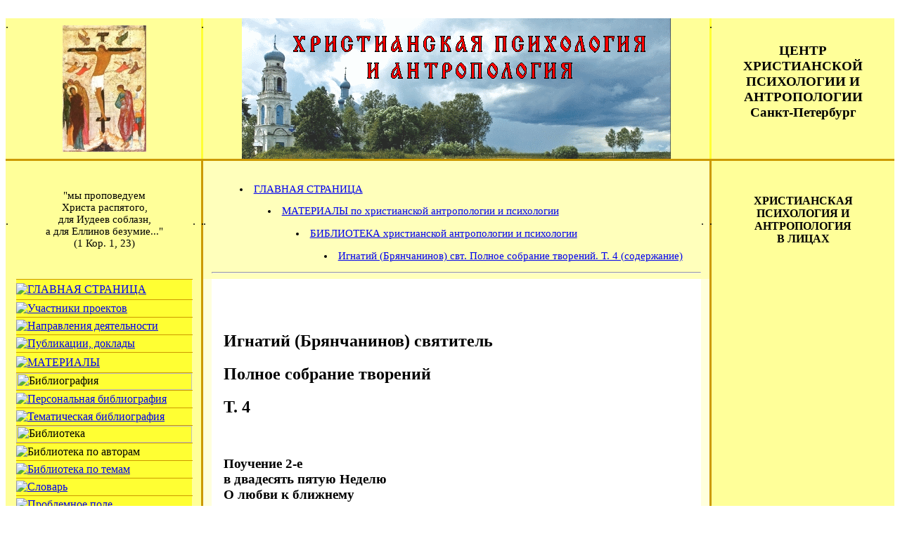

--- FILE ---
content_type: text/html; charset=UTF-8
request_url: https://xpa-spb.ru/libr/Ignatij-Bryanchaninov/pst-4-252-o-lyubvi-k-blizhnemu.html
body_size: 10101
content:
<html>

<head>

<meta name="description" content="Игнатий (Брянчанинов) свт. О любви к ближнему. Поучение 2-е в двадесять пятую Неделю.">

<meta name="Keywords" content="Игнатий, Брянчанинов, святитель, любви, ближнему, поучение, 2-е, двадесять, пятую, Неделю, текст">

<meta http-equiv="Content-Type" content="text/html; charset=utf-8">

<link rel="shortcut icon" href="../../favicon.ico" type="image/x-icon">

<link rel="stylesheet" type="text/css" href="../../incl/style.css">

<title>Игнатий (Брянчанинов) свт. О любви к ближнему. Поучение 2-е в двадесять пятую Неделю (текст)</title>

﻿<meta name="viewport" content="width=device-width">
<!-- сайт https://xpa-spb.ru/ -->

</head>

<body>
  
<!-- ПЕРВАЯ СЕКЦИЯ 1+2+3 -->
<table width="100%" height="100%" border=0 cellpadding=0 cellspacing=0>

<tr>
<td width=12 height=200 bgcolor="#ffff99"><img src="https://xpa-spb.ru/widgets/spacer.gif" alt="." height=200 width=15></td>
<td colspan=0 height=200 bgcolor="#ffff99" align="center"><img src="https://xpa-spb.ru/images/KREST6.jpg" border=0 width=119 height=180 title="древнерусская икона распятия Христова" alt="икона распятия Христова"></td>
<td width=12 height=200 bgcolor="#ffff99"><img src="https://xpa-spb.ru/widgets/spacer.gif" alt="." height=12 width=12></td>
<td width=3 height=200 bgcolor="#ffff33"><img src="https://xpa-spb.ru/widgets/spacer.gif" alt="." height=200 width=3></td>
<td colspan=3 height=200 width="100%" bgcolor="#ffff99" align="center">
<img src="https://xpa-spb.ru/images/titul4.gif" alt="христианская психология и антропология" width=610 height=200 border=0>
</td>
<td width=3 height=200 bgcolor="#ffff33"><img src="https://xpa-spb.ru/widgets/spacer.gif" alt="." height=200 width=3></td>
<td width=260 height=200 bgcolor="#ffff99" align="center">
<h3>ЦЕНТР<br>ХРИСТИАНСКОЙ<br> ПСИХОЛОГИИ И<br> АНТРОПОЛОГИИ<br>
Санкт-Петербург</h3>
</td>
</tr>

<!-- ВТОРАЯ СЕКЦИЯ 1+2+3 -->
<tr>
    <td width=12 height=3 bgcolor="#cc9900"><img src="https://xpa-spb.ru/widgets/spacer.gif" alt="." height=1 width=15></td>
    <td width=220 height=3 bgcolor="#cc9900"><img src="https://xpa-spb.ru/widgets/spacer.gif" alt="." height=3 width=220></td>
    <td width=12 height=3 bgcolor="#cc9900"><img src="https://xpa-spb.ru/widgets/spacer.gif" alt="." height=3 width=12></td>
    <td width=3 height=3 bgcolor="#cc9900"><img src="https://xpa-spb.ru/widgets/spacer.gif" alt="." height=3 width=3></td>
    <td width=12 height=3 bgcolor="#cc9900"><img src="https://xpa-spb.ru/widgets/spacer.gif" alt="." height=3 width=12></td>
    <td width="100%" height=3 bgcolor="#cc9900"><img src="https://xpa-spb.ru/widgets/spacer.gif" alt="." height=3 width=1></td>
    <td width=12 height=3 bgcolor="#cc9900"><img src="https://xpa-spb.ru/widgets/spacer.gif" alt="." height=3 width=12></td>
    <td width=3 height=3 bgcolor="#cc9900"><img src="https://xpa-spb.ru/widgets/spacer.gif" alt="." height=3 width=3></td>
    <td width=260 height=3 bgcolor="#cc9900"><img src="https://xpa-spb.ru/widgets/spacer.gif" alt="." height=3 width=260></td>
</tr>


<!-- ТРЕТЬЯ СЕКЦИЯ -->

<!-- цитата -->
<tr>
<td width=12 height=14 bgcolor="#ffff99"><img src="https://xpa-spb.ru/widgets/spacer.gif" alt="." height=14 width=12></td>
<td colspan="0" height=14 bgcolor="#ffff99" align="center">
<font style="font-size: 11pt; font-family: Tahoma,Arial Cyr">
<br>"мы проповедуем<br> Христа распятого,<br> для Иудеев соблазн,<br> а для Еллинов безумие..."<br> (1 Кор. 1, 23)<br>&nbsp; 
</font>
</td>

<td width=12 height=14 bgcolor="#ffff99"><img src="https://xpa-spb.ru/widgets/spacer.gif" alt="." height=14 width=12></td>
<td width=3 height=14 bgcolor="#cc9900"><img src="https://xpa-spb.ru/widgets/spacer.gif" alt="." height=14 width=3></td>
<td width=12 height=14 bgcolor="#ffffbb"><img src="https://xpa-spb.ru/widgets/spacer.gif" alt="." height=14 width=12></td>

<td width="100%" height=14 colspan=0 bgcolor="#ffffbb">
<font style="font-size: 11pt; font-family: Tahoma,Arial Cyr">


<br>
<dir><li><a href="../../index.html">ГЛАВНАЯ СТРАНИЦА</a></li>
<dir><li><a href="../../mater.html">МАТЕРИАЛЫ по христианской антропологии и психологии</a></li>
<dir><li><a href="../../bibliot.html">БИБЛИОТЕКА христианской антропологии и психологии</a></li>
<dir><li><a href="pst-4-1-soderzhanie.html">Игнатий (Брянчанинов) свт. Полное собрание творений. Т. 4 (содержание)</a></li>
</dir></dir></dir></dir>
</font>
<hr>

<!-- заголовок "в лицах" -->
</td>
<td width=12 height=14 bgcolor="#ffffbb"><img src="https://xpa-spb.ru/widgets/spacer.gif" alt="." height=14 width=12></td>
<td width=3 height=14 bgcolor="#cc9900"><img src="https://xpa-spb.ru/widgets/spacer.gif" alt="." height=14 width=3></td>
<td height=14 bgcolor="#ffff99" align="center">
<font style="font-size: 12pt; font-family: Tahoma,Arial Cyr">
<b>ХРИСТИАНСКАЯ<br>ПСИХОЛОГИЯ И<br>АНТРОПОЛОГИЯ<br>В ЛИЦАХ</b> 
</font>
</td>
</tr>


<!-- ЧЕТВЕРТАЯ СЕКЦИЯ -->

<!-- меню -->
<tr>
<td width=12 height="100%" bgcolor="#ffff99"><img src="https://xpa-spb.ru/widgets/spacer.gif" alt="." height=1 width=12></td>
<td width=220 height="100%" bgcolor="#ffff99" valign="top">

<table width="100%" border=0 cellpadding=0 cellspacing=0>

<tr><td width="100%" height=1 colspan=2 bgcolor="#cc9900"><img src="https://xpa-spb.ru/widgets/spacer.gif" alt="." height=1 width=86></td></tr>
<tr>
<td width="100%" height=28 bgcolor="#ffff33">

<a href="https://xpa-spb.ru/index.html" onMouseOver="document.images['img1'].src='https://xpa-spb.ru/widgets/_g.2.gif'" onMouseOut="document.images['img1'].src='https://xpa-spb.ru/widgets/_g.1.gif'"><img src="https://xpa-spb.ru/widgets/_g.1.gif" alt="ГЛАВНАЯ СТРАНИЦА" name="img1" border="0"></a>

</td>
<td width=1 height=28 bgcolor="#ffff99"><img src="https://xpa-spb.ru/widgets/spacer.gif" alt="." height=28 width=1></td>
</tr>

<tr><td width="100%" height=1 colspan=2 bgcolor="#cc9900"><img src="https://xpa-spb.ru/widgets/spacer.gif" alt="." height=1 width=86></td></tr>
<tr>
<td width="100%" height=24 bgcolor="#ffff33">

<a href="https://xpa-spb.ru/uchastniki.html" onMouseOver="document.images['img2'].src='https://xpa-spb.ru/widgets/_u.2.gif'" onMouseOut="document.images['img2'].src='https://xpa-spb.ru/widgets/_u.1.gif'"><img src="https://xpa-spb.ru/widgets/_u.1.gif" alt="Участники проектов" name="img2" border="0"></a>

</td>
<td width=1 height=24 bgcolor="#ffff99"><img src="https://xpa-spb.ru/widgets/spacer.gif" alt="." height=24 width=1></td>
</tr>

<tr><td width="100%" height=1 colspan=2 bgcolor="#cc9900"><img src="https://xpa-spb.ru/widgets/spacer.gif" alt="." height=1 width=86></td></tr>
<tr>
<td width="100%" height=24 bgcolor="#ffff33">

<a href="https://xpa-spb.ru/napravleniya.html" onMouseOver="document.images['img3'].src='https://xpa-spb.ru/widgets/_n.2.gif'" onMouseOut="document.images['img3'].src='https://xpa-spb.ru/widgets/_n.1.gif'"><img src="https://xpa-spb.ru/widgets/_n.1.gif" alt="Направления деятельности" name="img3" border="0"></a>

</td>
<td width=1 height=24 bgcolor="#ffff99"><img src="https://xpa-spb.ru/widgets/spacer.gif" alt="." height=24 width=1></td>
</tr>

<tr><td width="100%" height=1 colspan=2 bgcolor="#cc9900"><img src="https://xpa-spb.ru/widgets/spacer.gif" alt="." height=1 width=86></td></tr>
<tr>
<td width="100%" height=24 bgcolor="#ffff33">

<a href="https://xpa-spb.ru/publikacii-doklady.html" onMouseOver="document.images['img4'].src='https://xpa-spb.ru/widgets/_pd.2.gif'" onMouseOut="document.images['img4'].src='https://xpa-spb.ru/widgets/_pd.1.gif'"><img src="https://xpa-spb.ru/widgets/_pd.1.gif" alt="Публикации, доклады" name="img4" border="0"></a>

</td>
<td width=1 height=24 bgcolor="#ffff99"><img src="https://xpa-spb.ru/widgets/spacer.gif" alt="." height=24 width=1></td>
</tr>
   
<tr><td width="100%" height=1 colspan=2 bgcolor="#cc9900"><img src="https://xpa-spb.ru/widgets/spacer.gif" alt="." height=1 width=86></td></tr>
<tr>
<td width="100%" height=28 bgcolor="#ffff33">

<a href="https://xpa-spb.ru/mater.html" onMouseOver="document.images['img5'].src='https://xpa-spb.ru/widgets/_m.2.gif'" onMouseOut="document.images['img5'].src='https://xpa-spb.ru/widgets/_m.1.gif'"><img src="https://xpa-spb.ru/widgets/_m.1.gif" alt="МАТЕРИАЛЫ" name="img5" border="0"></a>

</td>
<td width=1 height=28 bgcolor="#ffff99"><img src="https://xpa-spb.ru/widgets/spacer.gif" alt="." height=24 width=1></td>
</tr>

<tr><td width="100%" height=1 colspan=2 bgcolor="#cc9900"><img src="https://xpa-spb.ru/widgets/spacer.gif" alt="." height=1 width=86></td></tr>
<tr>
<td width="100%" height=24 bgcolor="#ffff33"><img src="https://xpa-spb.ru/widgets/_bf.gif" alt="Библиография" name="img6" border="0" width="250" height="24"></td>
<td width=1 height=24 bgcolor="#ffff99"><img src="https://xpa-spb.ru/widgets/spacer.gif" alt="." height=24 width=1></td>
</tr>
   
<tr><td width="100%" height=1 colspan=2 bgcolor="#cc9900"><img src="https://xpa-spb.ru/widgets/spacer.gif" alt="." height=1 width=86></td></tr>
<tr>
<td width="100%" height=24 bgcolor="#ffff33">

<a href="https://xpa-spb.ru/bib-per.html" onMouseOver="document.images['img7'].src='https://xpa-spb.ru/widgets/_bf-p.2.gif'" onMouseOut="document.images['img7'].src='https://xpa-spb.ru/widgets/_bf-p.1.gif'"><img src="https://xpa-spb.ru/widgets/_bf-p.1.gif" alt="Персональная библиография" name="img7" border="0"></a>

</td>
<td width=1 height=24 bgcolor="#ffff99"><img src="https://xpa-spb.ru/widgets/spacer.gif" alt="." height=24 width=1></td>
</tr>
   
<tr><td width="100%" height=1 colspan=2 bgcolor="#cc9900"><img src="https://xpa-spb.ru/widgets/spacer.gif" alt="." height=1 width=86></td></tr>
<tr>
<td width="100%" height=24 bgcolor="#ffff33">

<a href="https://xpa-spb.ru/bib-tem.html" onMouseOver="document.images['img8'].src='https://xpa-spb.ru/widgets/_bf-t.2.gif'" onMouseOut="document.images['img8'].src='https://xpa-spb.ru/widgets/_bf-t.1.gif'"><img src="https://xpa-spb.ru/widgets/_bf-t.1.gif" alt="Тематическая библиография" name="img8" border="0"></a>

</td>
<td width=1 height=24 bgcolor="#ffff99"><img src="https://xpa-spb.ru/widgets/spacer.gif" alt="." height=24 width=1></td>
</tr>

<tr><td width="100%" height=1 colspan=2 bgcolor="#cc9900"><img src="https://xpa-spb.ru/widgets/spacer.gif" alt="." height=1 width=86></td></tr>
<tr>
<td width="100%" height=24 bgcolor="#ffff33"><img src="https://xpa-spb.ru/widgets/_bt.gif" alt="Библиотека" name="img9" border="0" width="250" height="24"></td>
<td width=1 height=24 bgcolor="#ffff99"><img src="https://xpa-spb.ru/widgets/spacer.gif" alt="." height=24 width=1></td>
</tr>

<tr><td width="100%" height=1 colspan=2 bgcolor="#cc9900"><img src="https://xpa-spb.ru/widgets/spacer.gif" alt="." height=1 width=86></td></tr>
<tr>
<td width="100%" height=24 bgcolor="#ffff33">

<img src="https://xpa-spb.ru/widgets/_bt-a.3.gif" alt="Библиотека по авторам" name="img10" border="0">

</td>
<td width=1 height=24 bgcolor="#ffff99"><img src="https://xpa-spb.ru/widgets/spacer.gif" alt="." height=24 width=1></td>
</tr>
   
<tr><td width="100%" height=1 colspan=2 bgcolor="#cc9900"><img src="https://xpa-spb.ru/widgets/spacer.gif" alt="." height=1 width=86></td></tr>
<tr>
<td width="100%" height=24 bgcolor="#ffff33">

<a href="https://xpa-spb.ru/bibliot-tem.html" onMouseOver="document.images['img11'].src='https://xpa-spb.ru/widgets/_bt-t.2.gif'" onMouseOut="document.images['img11'].src='https://xpa-spb.ru/widgets/_bt-t.1.gif'"><img src="https://xpa-spb.ru/widgets/_bt-t.1.gif" alt="Библиотека по темам" name="img11" border="0"></a>

</td>
<td width=1 height=24 bgcolor="#ffff99"><img src="https://xpa-spb.ru/widgets/spacer.gif" alt="." height=24 width=1></td>
</tr>
   
<tr><td width="100%" height=1 colspan=2 bgcolor="#cc9900"><img src="https://xpa-spb.ru/widgets/spacer.gif" alt="." height=1 width=86></td></tr>
<tr>
<td width="100%" height=24 bgcolor="#ffff33">

<a href="https://xpa-spb.ru/slov.html" onMouseOver="document.images['img12'].src='https://xpa-spb.ru/widgets/_s.2.gif'" onMouseOut="document.images['img12'].src='https://xpa-spb.ru/widgets/_s.1.gif'"><img src="https://xpa-spb.ru/widgets/_s.1.gif" alt="Словарь" name="img12" border="0"></a>

</td>
<td width=1 height=24 bgcolor="#ffff99"><img src="https://xpa-spb.ru/widgets/spacer.gif" alt="." height=24 width=1></td>
</tr>
   
<tr><td width="100%" height=1 colspan=2 bgcolor="#cc9900"><img src="https://xpa-spb.ru/widgets/spacer.gif" alt="." height=1 width=86></td></tr>
<tr>
<td width="100%" height=24 bgcolor="#ffff33">

<a href="https://xpa-spb.ru/probl.html" onMouseOver="document.images['img13'].src='https://xpa-spb.ru/widgets/_pp.2.gif'" onMouseOut="document.images['img13'].src='https://xpa-spb.ru/widgets/_pp.1.gif'"><img src="https://xpa-spb.ru/widgets/_pp.1.gif" alt="Проблемное поле" name="img13" border="0"></a>

</td>
<td width=1 height=24 bgcolor="#ffff99"><img src="https://xpa-spb.ru/widgets/spacer.gif" alt="." height=24 width=1></td>
</tr>
  
<tr><td width="100%" height=1 colspan=2 bgcolor="#cc9900"><img src="https://xpa-spb.ru/widgets/spacer.gif" alt="." height=1 width=86></td></tr>
<tr>
<td width="100%" height=28 bgcolor="#ffff33">

<a href="https://xpa-spb.ru/contact.html" onMouseOver="document.images['img14'].src='https://xpa-spb.ru/widgets/_k.2.gif'" onMouseOut="document.images['img14'].src='https://xpa-spb.ru/widgets/_k.1.gif'"><img src="https://xpa-spb.ru/widgets/_k.1.gif" alt="Контактная информация" name="img14" border="0"></a>

</td>
<td width=1 height=28 bgcolor="#ffff99"><img src="https://xpa-spb.ru/widgets/spacer.gif" alt="." height=28 width=1></td>
</tr>

   
<!-- поиск по сайту -->
<tr>
<td width="100%" height=1 colspan=2 bgcolor="#cc9900"><img src="https://xpa-spb.ru/widgets/spacer.gif" alt="." height=1 width=86></td>
</tr>
<tr>
<td width="100%" height=24 bgcolor="#ffff99"></td>
</tr>
<tr>
<td width="100%" height=1 colspan=2 bgcolor="#cc9900"><img src="https://xpa-spb.ru/widgets/spacer.gif" alt="." height=1 width=86></td>
</tr>

<tr>
<td bgcolor="#ffffdd">
<!-- ПОИСК ПО САЙТУ С ПОМОЩЬЮ ЯНДЕКСА -->
<div align="center">
<font style="font-size: 11pt; font-family: Tahoma,Arial Cyr">
<br>Поиск по <b>сайту</b>
</font>
</div>
<div class="ya-site-form ya-site-form_inited_no" onclick="return {'action':'https://yandex.ru/search/site/','arrow':false,'bg':'#99FF66','fontsize':16,'fg':'#000000','language':'ru','logo':'rb','publicname':'Поиск по xpa-spb.ru','suggest':true,'target':'_blank','tld':'ru','type':3,'usebigdictionary':false,'searchid':1741147,'input_fg':'#000000','input_bg':'#FFFFFF','input_fontStyle':'normal','input_fontWeight':'normal','input_placeholder':null,'input_placeholderColor':'#000000','input_borderColor':'#7F9DB9'}"><form action="https://yandex.ru/search/site/" method="get" target="_blank" accept-charset="utf-8"><input type="hidden" name="searchid" value="1741147"><input type="hidden" name="l10n" value="ru"><input type="hidden" name="reqenc" value="utf-8"><input type="search" name="text" value=""><input type="submit" value="Найти"></form></div><style type="text/css">.ya-page_js_yes .ya-site-form_inited_no { display: none; }</style><script type="text/javascript">(function(w,d,c){var s=d.createElement('script'),h=d.getElementsByTagName('script')[0],e=d.documentElement;if((' '+e.className+' ').indexOf(' ya-page_js_yes ')===-1){e.className+=' ya-page_js_yes';}s.type='text/javascript';s.async=true;s.charset='utf-8';s.src=(d.location.protocol==='https:'?'https:':'https:')+'//site.yandex.net/v2.0/js/all.js';h.parentNode.insertBefore(s,h);(w[c]||(w[c]=[])).push(function(){Ya.Site.Form.init()})})(window,document,'yandex_site_callbacks');</script>
&nbsp;<br>
</td>
</tr>

<tr>
<td width="100%" height=1 colspan=2 bgcolor="#cc9900"><img src="https://xpa-spb.ru/widgets/spacer.gif" alt="." height=1 width=86></td>
</tr>
<tr>
<td width="100%" height=24 bgcolor="#ffff99"></td>
</tr>


<!-- новости, актуальное, авторы библиотеки -->
<!-- скрипт левой колонки ВКЛЮЧЕН! -->
<tr>
<td>
<script type="text/javascript" src="https://xpa-spb.ru/incl/lev.html"></script>
</td>
</tr>
<!-- конец -->

</table>

</td>

<td width=12 height="100%" bgcolor="#ffff99"><img src="https://xpa-spb.ru/widgets/spacer.gif" alt="." height=1 width=12></td>

<td width=3 height="100%" bgcolor="#cc9900"><img src="https://xpa-spb.ru/widgets/spacer.gif" alt="." height=1 width=3></td>
<td width=12 height="100%" bgcolor="#ffffdd"><img src="https://xpa-spb.ru/widgets/spacer.gif" alt="." height=1 width=12></td>
<td width="100%" height="100%" colspan=0 valign="top">

<!-- таблица для текста -->

<table border=0 width="96%" align="center">
<tr>
<td width="100%" rowspan=0 valign="top">


<!-- основной текст -->

<p>&nbsp;</p>

<div align="justify">

<p>&nbsp;</p>
<h2>Игнатий (Брянчанинов) святитель</h2>
<h2>Полное собрание творений</h2>
<h2>Т. 4</h2>
<p>&nbsp;</p>

<h3><a name="_252">Поучение 2-е<br>
в двадесять пятую Неделю<br>
О любви к ближнему</a></h3>

<p><i>Возлюбиши ближняго</i> твоего <i>якоже сам себе</i> <small><sup>1</sup></small>.</p>
<p>Возлюбленные братия! Такую заповедь Господа Бога нашего возвестило нам сегодня Евангелие. Евангелие присовокупляет, что в любви к Богу и любви к ближнему сосредоточивается весь Закон Божий; потому что любовь есть та добродетель, которая составляется из полноты всех прочих добродетелей. <i>Любовь есть соуз совершенства</i> <small><sup>2</sup></small>, по определению Апостола.</p>
<p>Очевидно: чтоб возлюбить ближнего как самого себя, предварительно нужно правильно полюбить себя.</p>
<p>Любим ли мы себя? – Несмотря на странность этого вопроса – нового и занимательного только как будто по излишеству в нем – должно сказать, что весьма редкий из человеков любит себя. Большая часть людей ненавидит себя, старается сделать себе как можно больше зла. Если измерить зло, соделанное человеку в его жизни, то найдется, что лютейший враг не сделал ему столько зла, сколько сделал зла человек сам себе. Каждый из вас, взглянув беспристрастно в свою совесть, найдет это замечание справедливым. Какая бы тому была причина? Какая причина тому, что мы почти беспрестанно делаем себе зло, между тем как постоянно и ненасытно желаем себе добра? Причина заключается в том, что мы правильную любовь к себе заменили самолюбием, которое внушает нам стремиться к безразборчивому исполнению пожеланий наших, нашей падшей воли, руководимой лжеименным разумом и лукавою совестию <small><sup>3</sup></small>. Мы увлекаемся и корыстолюбием, и честолюбием,
</p>__________</p>
<p><small><sup><small>1</small></sup> <i>Возлюби… ближнего твоего, как самого себя</i> (Лк. 10. 27). || <sup><small>2</small></sup> <i>…любовь… есть совокупность совершенства</i> (Кол. 3. 14). || <sup><small>3</small></sup> Евр. 10. 22. В молитве пред Херувимскою песнию архиерей молится об избавлении от совести лукавой, то есть омраченной грехом и ложными понятиями, причем зло признается добром и совершается как бы добро. С особенною очевидностию лукавая совесть проявляется в деятельности варварских народов; но для христианина-наблюдателя она столько же очевидна и вообще в деятельности человеческой, а особенно в своей собственной деятельности. Чиновник (церковная книга).</small></p>
<p>&nbsp;</p>
<p class="center">– 252 –</p><br>
<hr size=20 noshade><br>
<a name="_253"> </a>

и мщением, и памятозлобием, и всеми греховными прихотями! Мы льстим себе и обманываем себя, думая удовлетворять любви к себе, между тем как удовлетворяем только неудовлетворимому самолюбию нашему. Стремясь удовлетворять самолюбию нашему, мы злодействуем себе, губим себя.</p>
<p>Правильная любовь к себе заключается в исполнении животворящих Христовых заповедей: <i>сия есть любы, да ходим по заповедем Его</i>, сказал святой Иоанн Богослов <small><sup>1</sup></small>. Если ты не гневаешься и не памятозлобствуешь – любишь себя. Если не клянешься и не лжешь – любишь себя. Если не обижаешь, не похищаешь, не мстишь; если долготерпелив к ближнему твоему, кроток и незлобив – ты любишь себя. Если благословляешь клянущих тебя, творишь добро ненавидящим тебя, молишься за причиняющих тебе напасти и воздвигающих на тебя гонение, то любишь себя; ты – сын Небесного Отца, Который Своим солнцем сияет на злых и благих, Который посылает дожди Свои и праведным и неправедным. Если приносишь Богу тщательные и теплые молитвы из сердца сокрушенного и смиренного, то любишь себя. Если ты воздержен, не тщеславен, трезвен, то любишь себя. Если ты милостынею к нищей братии переносишь твое достояние с земли на Небо, и твое тленное имение соделываешь нетленным, а временную собственность – собственностию вечною и неотъемлемою, то любишь себя. Если ты до того милостив, что соболезнуешь всем немощам и недостаткам ближнего твоего и отрицаешься от осуждения и уничижения твоего ближнего, то ты любишь себя. В то время как ты воспрещаешь себе суждение и осуждение ближнего, на что не имеешь никакого права, правосудный и милосердый Бог устраняет праведное суждение и отменяет праведное осуждение, заслуженные тобою за многие грехи твоя. Желающий правильно любить себя, не обольщаться и не увлекаться самолюбием, то есть своею падшею волею, руководимою лжеименным разумом, должен тщательно изучить евангельские заповеди, которые заключают в себе духовный разум и приводят исполнителя к ощущениям нового человека. При изучении и по изучении евангельских заповедей необходимо со всею бдительностию и трезвением наблюдать за пожеланиями и влечениями сердечными. При строгой 
</p>__________</p>
<p><small><sup><small>1</small></sup> <i>Любовь же состоит в том, чтобы мы поступали по заповедям Его</i> (2 Ин. 1. 6).</small></p>
<p>&nbsp;</p>
<p class="center">– 253 –</p><br>
<hr size=20 noshade><br>
<a name="_254"> </a>

бдительности соделается для нас возможным разбор наших пожеланий и влечений. От навыка и от страха Божия этот разбор обращается как бы в естественное упражнение. Не только всякое пожелание и влечение, явно противные евангельским заповедям, должны быть отвергаемы, но и все пожелания и влечения, нарушающие сердечный мир. Все, истекающее из Божественной воли, сопровождается святым миром, по опытному учению святых Отцов; напротив того, все, сопровождаемое смущением, имеет началом своим грех, хотя бы по наружности и казалось высшим добром <small><sup>1</sup></small>.</p>
<p>Полюбивший правильно самого себя может богоугодно любить ближнего. Сыны мира, недугующие самолюбием и порабощенные ему, выражают любовь к ближнему исполнением безразборчивым всех пожеланий ближнего. Ученики Евангелия выражают любовь к ближнему исполнением относительно его всесвятых заповеданий Господа своего; удовлетворение пожеланиям и прихотям человеческим они признают душепагубным человекоугодием и страшатся его столько же, сколько страшатся и убегают самолюбия. Самолюбие есть искажение любви по отношению к самому себе, человекоугодие есть искажение любви по отношению к ближнему. Самолюбец губит себя, а человекоугодник губит и себя и ближнего. Самолюбие – горестное самообольщение; человекоугодие усиливается и ближнего соделать общником этого самообольщения.</p>
<p>Не подумайте, братия, что любовь от самоотвержения приобретает несвойственную ей суровость, а от исключительного исполнения евангельских заповедей утрачивает теплоту, делается чем-то холодным и машинальным. Нет! Евангельские заповеди изгоняют из сердца плотский огнь, который очень скоро потухает при какой-либо, иногда самомалейшей противности; но они вводят огнь духовный, которого не могут погасить не только злодеяния человеческие, но и самые усилия падших ангелов <small><sup>2</sup></small>. Пылал этим священным огнем святой первомученик Стефан. Извлеченный убийцами своими за город, побиваемый камнями, он молился. Последовали удары смертоносные; от лютости их пал Стефан полумертвым на колени, но огнь любви к ближнему в минуты разлуки с жизнию еще живее воспылал в нем, и возопил он <i>гласом велиим</i> об убийцах своих: <i>Господи, не постави им греха сего!</i> <small><sup>3</sup></small> С этими словами первомученик
</p>__________</p>
<p><small><sup><small>1</small></sup> Преподобного Макария Великого. Слово 4, гл. 13. || <sup><small>2</small></sup> Рим. 8. 38. || <sup><small>3</small></sup> <i>…громким голосом: Господи! не вмени им греха сего</i> (Деян. 7. 60).</small></p>
<p>&nbsp;</p>
<p class="center">– 254 –</p><br>
<hr size=20 noshade><br>
<a name="_255"> </a>

предал Господу дух свой. Последним движением его сердца было – движение любви к ближним, последним словом и делом была молитва за убийц своих.</p>
<p>Невидимый подвиг против самолюбия и человекоугодия первоначально сопряжен с трудом и усиленною борьбою: сердца наши, подобно сердцам отец и праотец наших, со времени ниспадения родоначальника нашего в греховную область, <i>присно противятся Святому Духу</i> <small><sup>1</sup></small>. Они не сознаются в своем падении, с ожесточением отстаивают свое бедственное состояние, как бы состояние полного довольства, совершенного торжества. Но за каждую победу над самолюбием и человекоугодием награждается сердце духовным утешением; вкусив это утешение, оно уже мужественнее вступает в борьбу и легче одерживает победы над собою, над усвоившимся ему падением. Учащенные победы привлекают учащенное посещение и утешение благодати: тогда человек с ревностию начинает попирать своеугодие и своеволие, стремясь по пути заповедей к евангельскому совершенству, исповедаясь и таинственно воспевая Господу: <i>Путь заповедий Твоих текох, егда разширил еси сердце мое</i> <small><sup>2</sup></small>.</p>
<p>Братия! Мужественно вступим в борьбу с самолюбием под руководством Евангелия, в котором изображена воля Божия, благоугодная и совершенная, в котором таинственно жительствует Новый Адам, Христос, и передает сродство с Собою всем чадам Своим, истинно желающим этого сродства. Научимся правильно и свято любить себя: тогда возможем исполнить, относительно ближнего нашего, всесвятую заповедь великого Бога нашего: <i>Возлюбиши ближняго твоего, якоже сам себе</i>. Аминь.</p>
<p>&nbsp;</p>
</p>__________</p>
<p><small><sup><small>1</small></sup> <i>…всегда противитесь Духу Святому</i> (Деян. 7. 51). || <sup><small>2</small></sup> <i>Потеку путем заповедей Твоих, когда Ты расширишь сердце мое</i> (Пс. 118. 32). || <sup><small>3</small></sup> Лк. 12. 13–21.</small></p>
<p>&nbsp;</p>
<p class="center">– 255 –</p><br>
<hr size=20 noshade><br>

<p>&nbsp;</p>
<p>&nbsp;</p>

<p><b>Издание</b>:</p>
<p><i>Игнатий (Брянчанинов) свт.</i> Полное собрание творений. Т. 4. – М.: Паломник, 2002.</p>
<p>&nbsp;</p>
<p>Текст в данном оформлении из <a href="http://www.xpa-spb.ru/bibliot.html">Библиотеки христианской психологии и антропологии</a>.</p>
<p>&nbsp;</p>

<p>&nbsp;</p>
<p class="right">Последнее обновление файла: 01.02.2017.</p>
<p>&nbsp;</p>

</div>

<!-- подвал: поделиться, нижнее меню, баннеры -->
</td>
</tr>
</table>

<p>&nbsp;</p>
<table border=0 width="80%" cellpadding=20 bgcolor="#ffffbb" align="center">
<tr><td width="100%" valign="top">
<center><font color="#990000">
ПОДЕЛИТЬСЯ С ДРУЗЬЯМИ<br>
адресом этой страницы<br>
</font>
<table border=0 width="40%" bgcolor="#ffffbb" align="center">
<tr><td>
<noindex>
<script type="text/javascript" src="//yandex.st/share/share.js" charset="utf-8"></script>
<div class="yashare-auto-init" data-yashareL10n="ru" data-yashareType="none" data-yashareQuickServices="vkontakte,facebook,twitter,odnoklassniki,moimir,lj,gplus"></div></noindex></td></tr></table></td></tr></table>
<p>&nbsp;</p>
<table border=0 width="80%" cellpadding=20 bgcolor="#ffffbb" align="center">
<tr><td align="center"><b><a href="https://xpa-spb.ru/pomoshh.html">СОТРУДНИЧЕСТВО И ПОМОЩЬ</a></b>
</td></tr>
</table>

<p>&nbsp;</p>
<hr>
<p>&nbsp;</p>

<center>НАШ БАННЕР</center>
<center><a href="https://xpa-spb.ru/"><img 
src="https://xpa-spb.ru/images/banner.gif" 
title="Христианская психология и антропология" alt="banner" width=88 height=31 border=0></a>
<br>(<a href="https://xpa-spb.ru/banner.html">код баннера</a>)
</center>
<p>&nbsp;</p>

<center>ИНТЕРНЕТ СЧЕТЧИКИ</center>
<center>
<!-- Top100 (Kraken) Widget -->
<span id="top100_widget"></span>
<!-- END Top100 (Kraken) Widget -->

<!-- Top100 (Kraken) Counter -->
<script>
    (function (w, d, c) {
    (w[c] = w[c] || []).push(function() {
        var options = {
            project: 2210400,
            element: 'top100_widget',
        };
        try {
            w.top100Counter = new top100(options);
        } catch(e) { }
    });
    var n = d.getElementsByTagName("script")[0],
    s = d.createElement("script"),
    f = function () { n.parentNode.insertBefore(s, n); };
    s.type = "text/javascript";
    s.async = true;
    s.src =
    (d.location.protocol == "https:" ? "https:" : "http:") +
    "//st.top100.ru/top100/top100.js";

    if (w.opera == "[object Opera]") {
    d.addEventListener("DOMContentLoaded", f, false);
} else { f(); }
})(window, document, "_top100q");
</script>
<noscript>
  <img src="//counter.rambler.ru/top100.cnt?pid=2210400" alt="Топ-100" />
</noscript>
<!-- END Top100 (Kraken) Counter -->&nbsp;
<!-- Yandex.Metrika informer -->
<a href="https://metrika.yandex.ru/stat/?id=2943280&amp;from=informer"
target="_blank" rel="nofollow"><img src="https://informer.yandex.ru/informer/2943280/2_1_FFE3FCFF_E1C3DCFF_0_pageviews"
цstyle="width:80px; height:31px; border:0;" alt="Яндекс.Метрика" title="Яндекс.Метрика: данные за сегодня" class="ym-advanced-informer" data-cid="2943280" data-lang="ru"></a>
<!-- /Yandex.Metrika informer -->
</center>

<center>В СРЕДНЕМ ЗА СУТКИ</center>
<table width=200 align=center border=2 cellspacing=1 cellpadding=1>
<tr>
<th align=center width="34%" bgcolor="#00cc00"><font size="-1">Hits</font></th>
<th align=center width="33%" bgcolor="#00e0ff"><font size="-1">Pages</font></th>
<th align=center width="33%" bgcolor="#ffff00"><font size="-1">Visits</Font></th>
</tr>
<tr>
<th align=center width="34%"><font size="-1">7550</font></th>
<th align=center width="33%"><font size="-1">4715</font></th>
<th align=center width="33%"><font size="-1">1533</font></th>
</tr>
</table>
<p>&nbsp;</p>

<!-- Yandex.Metrika counter -->
<script type="text/javascript" >
   (function(m,e,t,r,i,k,a){m[i]=m[i]||function(){(m[i].a=m[i].a||[]).push(arguments)};
   m[i].l=1*new Date();k=e.createElement(t),a=e.getElementsByTagName(t)[0],k.async=1,k.src=r,a.parentNode.insertBefore(k,a)})
   (window, document, "script", "https://mc.yandex.ru/metrika/tag.js", "ym");

   ym(2943280, "init", {
        clickmap:true,
        trackLinks:true,
        accurateTrackBounce:true
   });
</script>
<noscript><div><img src="https://mc.yandex.ru/watch/2943280" style="position:absolute; left:-9999px;" alt=""></div></noscript>
<!-- /Yandex.Metrika counter -->

<script type="text/javascript" src="https://xpa-spb.ru/widgets/noieactivate.js"></script>

</td>


<!-- правая колонка + низ до конца -->
<td width=12 height="100%" bgcolor="#ffffdd"><img src="https://xpa-spb.ru/widgets/spacer.gif" alt="." height=1 width=12></td>
<td width=3  height="100%" bgcolor="#cc9900"><img src="https://xpa-spb.ru/widgets/spacer.gif" alt="." height=1 width=3></td>
<td width=260 height="100%" bgcolor="#ffff99" valign="top">

<!-- скрипт правой колонки ВКЛЮЧЕН! -->
<script type="text/javascript" src="https://xpa-spb.ru/incl/prav.html"></script>

</td>
</tr>

<!-- пятая секция -->
<tr>
<td width=12 height=12 bgcolor="#ffff99"><img src="https://xpa-spb.ru/widgets/spacer.gif" alt="." height=12 width=12></td>
<td width=220 height=12 bgcolor="#ffff99" align="right"><img src="https://xpa-spb.ru/widgets/spacer.gif" alt="." height=12 width=220></td>
<td width=12 height=12 bgcolor="#ffff99"><img src="https://xpa-spb.ru/widgets/spacer.gif" alt="." height=12 width=12></td>
<td width=3 height=12 bgcolor="#cc9900"><img src="https://xpa-spb.ru/widgets/spacer.gif" alt="." height=12 width=3></td>
<td width=12 height=12 bgcolor="#ffffbb"><img src="https://xpa-spb.ru/widgets/spacer.gif" alt="." height=12 width=12></td>
<td width="100%" height=12 colspan=0 bgcolor="#ffffbb"><img src="https://xpa-spb.ru/widgets/spacer.gif" alt="." height=12 width=12></td>
<td width=12 height=12 bgcolor="#ffffbb"><img src="https://xpa-spb.ru/widgets/spacer.gif" alt="." height=12 width=12></td>
<td width=3 height=12 bgcolor="#cc9900"><img src="https://xpa-spb.ru/widgets/spacer.gif" alt="." height=12 width=3></td>
<td width=260 height=12 bgcolor="#ffff99"><img src="https://xpa-spb.ru/widgets/spacer.gif" alt="." height=12 width=260></td>
</tr>

<!-- шестая секция -->
<tr>
<td width=12 height=3 bgcolor="#cc9900"><img src="https://xpa-spb.ru/widgets/spacer.gif" alt="." height=1 width=12></td>
<td width=220 height=3 bgcolor="#cc9900"><img src="https://xpa-spb.ru/widgets/spacer.gif" alt="." height=3 width=220></td>
<td width=12 height=3 bgcolor="#cc9900"><img src="https://xpa-spb.ru/widgets/spacer.gif" alt="." height=1 width=12></td>
<td width=3 height=3 bgcolor="#cc9900"><img src="https://xpa-spb.ru/widgets/spacer.gif" alt="." height=3 width=3></td>
<td width=12 height=3 bgcolor="#cc9900"><img src="https://xpa-spb.ru/widgets/spacer.gif" alt="." height=3 width=12></td>
<td width="100%" height=3 bgcolor="#cc9900"><img src="https://xpa-spb.ru/widgets/spacer.gif" alt="." height=3 width=1></td>
<td width=12 height=3 bgcolor="#cc9900"><img src="https://xpa-spb.ru/widgets/spacer.gif" alt="." height=3 width=12></td>
<td width=3 height=3 bgcolor="#cc9900"><img src="https://xpa-spb.ru/widgets/spacer.gif" alt="." height=3 width=3></td>
<td width=260 height=3 bgcolor="#cc9900"><img src="https://xpa-spb.ru/widgets/spacer.gif" alt="." height=3 width=12></td>
</tr>

</table>


</body>
</html>